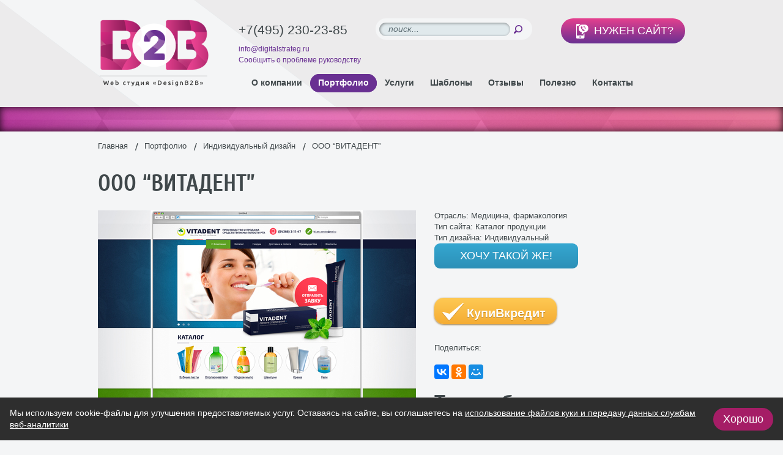

--- FILE ---
content_type: text/html; charset=windows-1251
request_url: https://design-b2b.com/portfolio/ooo-vitadent
body_size: 7587
content:
<!doctype html>
<!--[if IE 7]><html class="no-js ie ie7" lang="ru"><![endif]-->
<!--[if IE 8]><html class="no-js ie ie8" lang="ru"><![endif]-->
<!--[if IE 9]><html class="no-js ie ie9" lang="ru"><![endif]-->
<!--[if gt IE 9]><!--><html class="no-js" lang="ru"><!--<![endif]-->

<head>
<title>ООО “ВИТАДЕНТ” Медицина, фармакология. Индивидуальный Каталог продукции разработано в Design b2b - Дизайн студия "Design-B2B"</title>
<meta name="Description" content="Индивидуальный Каталог продукции компании ООО “ВИТАДЕНТ”. Понравился сайт? Звони 7(495)727-28-62 Designb2b" />
<meta name="Keywords" content="" />


    <meta http-equiv="X-UA-Compatible" content="IE=edge"/>
    <meta charset="windows-1251"/>
    <meta name="viewport" content="width=device-width, initial-scale=1"/>
    <meta name="yandex-verification" content="aca5acb46f869aa0" />
    <script src='/js/ajax.js'></script>
    <link href='/templates/b2b/css/styles.css?=5' rel="stylesheet"/>
    <script src='/templates/b2b/js/modernizr-2.7.1.js' defer></script>
    <!--[if lte IE 8]><script src='/templates/b2b/js/jquery-1.10.2.min.js' defer></script><![endif]-->
    <!--[if gte IE 9]><!--><script src='/templates/b2b/js/jquery-2.0.3.min.js' defer></script><!--<![endif]-->
    <script src='/templates/b2b/js/jmodal.js' defer></script>
    <script src='/templates/b2b/js/jvalidate.js' defer></script>
    <script src='/templates/b2b/js/jinit.js?=5' defer></script>
    
  <!--SCB--><script type="text/javascript" async src="https://smartcallback.ru/api/SmartCallBack.js?t=6kkEGC0xlLnJ3iMNiIWL" charset="utf-8"></script><!--END SCB-->
  
  <script type="text/javascript" src="//vk.com/js/api/openapi.js?139"></script>
  

  <link rel="shortcut icon" type="image/x-icon" href="/templates/b2b/images/favicon.ico">
    
</head>
<body>

<!--[if lte IE 9]>
<div class="browsehappy">Похоже, вы используете устаревшую версию Internet Explorer. Пожалуйста, попробуйте другой
    <a href="http://browsehappy.com/">браузер</a>, чтобы получить более полное впечатление о работе в сети.
</div>
<![endif]-->

<!--// wrapper //-->
<div class="wrapper">
    <div class="inner">
	<!--// header //-->
<header class="header">
    <div class="logo"><a class="link" href="/"></a></div>
    <nav class="nav js-nav">
        <ul class="list">
            
            <li class="item">
                <a class="link" href="/about"><span class="text">О компании</span></a>
                
            </li>
            
            <li class="item active">
                <a class="link" href="/portfolio"><span class="text">Портфолио</span></a>
                
                <div class="rel">
                    <div class="sub">
                        <ul class="sub_menu list">
                            
                            <li class="item"><a class="link" href="/portfolio?rid=14">Сайты</a></li>
                            
                            <li class="item"><a class="link" href="/portfolio?rid=5">Лендинги</a></li>
                            
                            <li class="item"><a class="link" href="/portfolio?rid=11">Фирменный стиль</a></li>
                            
                            <li class="item"><a class="link" href="/portfolio?rid=12">Логотипы</a></li>
                            
                            <li class="item"><a class="link" href="/portfolio?rid=47">Праздничное оформление сайта</a></li>
                            
                            <li class="item"><a class="link" href="/portfolio?rid=28">Инфографика</a></li>
                            
                            <li class="item"><a class="link" href="/portfolio?rid=36">Дизайн и сопровождение сообществ</a></li>
                            
                        </ul>
                    </div>
                </div>
                
            </li>
            
            <li class="item">
                <a class="link" href="/service"><span class="text">Услуги</span></a>
                
                <div class="rel">
                    <div class="sub">
                        <ul class="sub_menu list">
                            
                            <li class="item"><a class="link" href="/service/audit-sajta">Аудит сайта</a></li>
                            
                            <li class="item"><a class="link" href="/service/razrabotka-sajtov">Разработка продающих сайтов </a></li>
                            
                            <li class="item"><a class="link" href="/service/korporativnii_brending">Корпоративный брендинг </a></li>
                            
                            <li class="item"><a class="link" href="/service/adaptivnyj-dizajn">Адаптивный дизайн сайта </a></li>
                            
                            <li class="item"><a class="link" href="/service/langing-page"> Landing Page </a></li>
                            
                            <li class="item"><a class="link" href="/service/smm"> SMM </a></li>
                            
                            <li class="item"><a class="link" href="/service/prodvizhenie-sajta">Продвижение сайта </a></li>
                            
                            <li class="item"><a class="link" href="/service/reklamnaya-kampaniya">Рекламная кампания</a></li>
                            
                            <li class="item"><a class="link" href="/service/sozdanie-infografiki">Создание инфографики </a></li>
                            
                            <li class="item"><a class="link" href="/service/mobilnoe-prilozhenie">Мобильное приложение </a></li>
                            
                            <li class="item"><a class="link" href="/service/videografika">Видеоролики, видеографика</a></li>
                            
                        </ul>
                    </div>
                </div>
                
            </li>
            
            <li class="item">
                <a class="link" href="/tmpl?rid=1&"><span class="text">Шаблоны</span></a>
                
                <div class="rel">
                    <div class="sub">
                        <ul class="sub_menu list">
                            
                            <li class="item"><a class="link" href="/tmpl?rid=1&">Шаблоны сайтов</a></li>
                            
                            <li class="item"><a class="link" href="/tmpl?rid=2">Шаблоны Landing Page</a></li>
                            
                            <li class="item"><a class="link" href="/shop">Готовые сайты</a></li>
                            
                            <li class="item"><a class="link" href="/tmpl?rid=3">Мобильное приложение</a></li>
                            
                        </ul>
                    </div>
                </div>
                
            </li>
            
            <li class="item">
                <a class="link" href="/review"><span class="text">Отзывы</span></a>
                
            </li>
            
            <li class="item">
                <a class="link" href="/poleznaya-informaciya"><span class="text">Полезно</span></a>
                
            </li>
            
            <li class="item">
                <a class="link" href="/contacts"><span class="text">Контакты</span></a>
                
            </li>
            
        </ul>
    </nav>

   

    <div class="search">
        <form method="post" action="/search">
            <p>
                <input class="field" id="site_search" type="search" name="search" placeholder="поиск..."/>
                <button class="btn" type="submit"></button>
            </p>
        </form>
    </div>

    <div class="development_site"><a class="btn_1 js-show_modal" href="#modal_development_site"><span class="text">НУЖЕН САЙТ?</span></a></div>
    <div class="contacts">
        <p class="mb-10">+7(495) 230-23-85</p>
        <p><a rel="nofollow" class="link" href="mailto:info@digitalstrateg.ru">info@digitalstrateg.ru</a></p>
		<p><a rel="nofollow" class="link js-show_modal" href="#modal_boss">Сообщить о проблеме руководству</a></p>
    </div>

    
    <div class="strip_header"></div>
</header>
<!--// end header //-->
	
	<!--// content //-->
        <section class="content">
            
            <ul class="crumbs list">
  <li class="item"><a class="link" href="/">Главная</a></li>
  
    <li class="item"><a class="link" href="/portfolio">Портфолио</a></li>
  
    <li class="item"><a class="link" href="/portfolio?rid=14">Индивидуальный дизайн</a></li>
  
    <li class="item">ООО “ВИТАДЕНТ”</li>
  
  
</ul>
            <h1 class="h1">ООО “ВИТАДЕНТ”</h1>
            <div class="cx mb-40">
              
                <div class="fig_1 pr-30 mb-20"><a class="link js-lightbox" data-lightbox="gal1" href="/files/project_4568/portfolio/1434835045_1_mini6.jpg" title="ООО “ВИТАДЕНТ”">
                  <img class="img" src="/files/project_4568/portfolio/1434835045_1_mini5.jpg" title="ООО “ВИТАДЕНТ”" alt="ООО “ВИТАДЕНТ”"/>
                </a></div>
              
              
              
              
              <p class="mb-0 f-13">Отрасль: Медицина, фармакология</p>
              <p class="mb-0 f-13">Тип сайта: Каталог продукции</p>
              <p class="mb-0 f-13">Тип дизайна: Индивидуальный</p>
              
              
              <p>
                <a class="btn_13 mb-30 js-show_modal" onclick="$('#modal_development_site_message').val('ООО “ВИТАДЕНТ”')" href="#modal_development_site">ХОЧУ ТАКОЙ ЖЕ!</a>                
              </p>
              <a href="/credit"><div class="kupivkredit-button mb-30"><div class="kupivkredit-button-content"><i class="kupivkredit-icon"></i>КупиВкредит</div></div></a>
               <p>Поделиться: <script src="//yastatic.net/es5-shims/0.0.2/es5-shims.min.js"></script>
				 <script src="//yastatic.net/share2/share.js"></script>
				 <div class="ya-share2" data-services="vkontakte,facebook,odnoklassniki,moimir,gplus"></div>
              </p>

              
              <h2 class="h2">Также было сделано:</h2>
              <ul class="list ibs gallery_list_3">
                
                  <li class="item"><a class="link" href="/portfolio/ooo-vitadent-">
                     
                    <span class="fig"><img class="img" src="/files/project_4568/portfolio/1435256049_1_mini1.jpg" alt="ООО “ВИТАДЕНТ” (Коммерческое предложение)" title="ООО “ВИТАДЕНТ” (Коммерческое предложение)"/></span> 
                    
                    <span class="text">ООО “ВИТАДЕНТ” (Коммерческое предложение)</span> 
                  </a></li>
                
              </ul>
              
              
              
            </div>
            <div class="mb-30">« <a class="back" href="javascript:history.back();">назад</a></div>
            
        </section>

        <!--// end content //-->
    </div>
    <!--// footer //-->
    <footer class="footer">
        <div class="in">
            <div class="logo_footer"><a class="link" href="/"></a></div>
            <div class="contacts_footer">
                <p class="title">КОНТАКТЫ:</p>

                <p>+7(495) 230-23-85, <a class="link" rel="nofollow" href="mailto:info@digitalstrateg.ru">info@digitalstrateg.ru</a></p>

                <p>Адрес: 109341, г. Москва, ул. Перерва, д.11 стр.3, офис 505</p>
            </div>
            
            <div class="box_footer"><span class="title">Услуги:</span>
              
                <ul class="list ibs footer_list">
                  
                    <li class="item"><a class="link" href="/service/razrabotka-sajtov"><span class="text">Разработка сайтов</span></a></li>
                  
                    <li class="item"><a class="link" href="/service/korporativnii_brending"><span class="text">Корпоративный брендинг</span></a></li>
                  
                    <li class="item"><a class="link" href="/service/prodvizhenie-sajta"><span class="text">Продвижение сайтов</span></a></li>
                  
                    <li class="item"><a class="link" href="/service/reklamnaya-kampaniya"><span class="text">Рекламная кампания</span></a></li>
                  
                </ul>
              
            </div>
            
            <div class="box_footer"><span class="title">Портфолио:</span>
              
                <ul class="list ibs footer_list">
                  
                    <li class="item"><a class="link" href="/portfolio?rid=15"><span class="text">Шаблонные сайты</span></a></li>
                  
                    <li class="item"><a class="link" href="/portfolio?rid=14"><span class="text">Индивидуальный дизайн</span></a></li>
                  
                    <li class="item"><a class="link" href="/portfolio?rid=5"><span class="text">Landing Page</span></a></li>
                  
                    <li class="item"><a class="link" href="/portfolio?rid=11"><span class="text">Фирменный стиль</span></a></li>
                  
                </ul>
              
            </div>
            
            <div class="box_footer"><span class="title">Информация:</span>
              
                <ul class="list ibs footer_list">
                  
                    <li class="item"><a class="link" href="/contacts"><span class="text">Контакты</span></a></li>
                  
                    <li class="item"><a class="link" href="/review"><span class="text">Отзывы</span></a></li>
                  
                    <li class="item"><a class="link" href="/news"><span class="text">Полезная информация</span></a></li>
                  
                </ul>
              
            </div>
            
            <div class="company_footer">© Design-B2B, 2006-2021</div>
            <div class="developer"><a rel="nofollow" class="link" rel="nofollow" href="https://digitalstrateg.ru">Разработка сайта: Диджитал Стратег</a></div>
            <div class="counter">
               		<script>
  (function(i,s,o,g,r,a,m){i['GoogleAnalyticsObject']=r;i[r]=i[r]||function(){
  (i[r].q=i[r].q||[]).push(arguments)},i[r].l=1*new Date();a=s.createElement(o),
  m=s.getElementsByTagName(o)[0];a.async=1;a.src=g;m.parentNode.insertBefore(a,m)
  })(window,document,'script','//www.google-analytics.com/analytics.js','ga');

  ga('create', 'UA-46257692-1', 'designb2b.ru');
  ga('send', 'pageview');

</script>
<!--LiveInternet counter--><script type="text/javascript"><!--
document.write("<a href='https://www.liveinternet.ru/click' "+
"target=_blank><img src='https://counter.yadro.ru/hit?t45.11;r"+
escape(document.referrer)+((typeof(screen)=="undefined")?"":
";s"+screen.width+"*"+screen.height+"*"+(screen.colorDepth?
screen.colorDepth:screen.pixelDepth))+";u"+escape(document.URL)+
";"+Math.random()+
"' alt='' title='LiveInternet' "+
"border='0' width='31' height='31'><\/a>")
//--></script><!--/LiveInternet-->
<!-- Yandex.Metrika counter -->
<script type="text/javascript">
(function (d, w, c) {
    (w[c] = w[c] || []).push(function() {
        try {
            w.yaCounter32191989 = new Ya.Metrika({id:32191989,
                    webvisor:true,
                    clickmap:true,
                    trackLinks:true,
                    accurateTrackBounce:true});
        } catch(e) { }
    });

    var n = d.getElementsByTagName("script")[0],
        s = d.createElement("script"),
        f = function () { n.parentNode.insertBefore(s, n); };
    s.type = "text/javascript";
    s.async = true;
    s.src = (d.location.protocol == "https:" ? "https:" : "http:") + "//mc.yandex.ru/metrika/watch.js";

    if (w.opera == "[object Opera]") {
        d.addEventListener("DOMContentLoaded", f, false);
    } else { f(); }
})(document, window, "yandex_metrika_callbacks");
</script>
<noscript><div><img src="//mc.yandex.ru/watch/32191989" style="position:absolute; left:-9999px;" alt="" /></div></noscript>
<!-- /Yandex.Metrika counter -->

            </div>
        </div>
    </footer>
    <!--// end footer //-->
    <div class="bg_top"></div>
    <div class="bg_header"></div>
</div>


<!--// wrapper //-->

<!--// popup //-->

<div id="modal_development_site" class="modal hidden js-modal">
    <div class="modal__inner js-modal_hide">
        <div class="modal__horisontal_inner js-modal_hide">
            <div class="modal__vertical_inner js-modal_hide">
                <div class="modal__content ">
                    <div class="modal__body js-modal__body">
                        <div class="h7">Отправить заявку</div>
                        
                        <form class="ph-14 js-validate" action="" enctype="multipart/form-data" method="post" onsubmit="yaCounter32191989.reachGoal('Sozdat_Site'); return true;">
                          <input type="hidden" name="pop1" value="form_send"/>
                            <div id="modal_development_site__checkboxes111" class="hidden">
                              
                                <input type='hidden' name='option_main' value=''/>
                              
                              
                                <input type='hidden' name='dop_options' value=''/>
                              
                            </div>
                            <p>
                                <input class="field w-280" required="required" data-error-message-empty="вы не представились" type="text" id="modal_development_site_name" name="name" value=""/>
                                <label class="label ml-9" for="modal_development_site_name">Ваше имя</label>
                                <span class="star ml-2"></span></p>

                            <p>
                                <input class="field w-280" required="required" data-error-message-empty="вы не указали телефон" data-error-message-correct="вы неверно указали телефон" type="tel" name="phone" value="" id="modal_development_site_phone"/>
                                <label class="label ml-9" for="modal_development_site_phone">Контактный телефон</label>
                                <span class="star ml-2"></span></p>

                            <p>
                                <input class="field w-280" type="email" name="email" value="" id="modal_development_site_email"/>
                                <label class="label ml-9" for="modal_development_site_email">E-mail</label>
                            </p>

                            <p>
                                <textarea class="field w-280 h-10" id="modal_development_site_tema" name="tematika"></textarea>
                                <label class="label ml-9 w-200" for="modal_development_site_tema">Тематика сайта (например, продажа
                                    продуктов питания)</label>
                            </p>

                            <p>
                                <textarea class="field w-280 h-60" id="modal_development_site_message" name="message"></textarea>
                                <label class="label ml-9" for="modal_development_site_message">Пожелания</label>
                            </p>

                            <p>
                                <span class="file js-file w-280">

                                    <span class="file__val">Название файла</span>
                                    <span class="file__btn">Обзор</span>
                                    <span class="file__field"><input id="modal_development_file" name="file" type="file" /></span>
                                </span>
                                <label class="label ml-9" for="modal_development_file">Прикрепить файл</label>
                            </p>
                            <p class="f-14">
                                <input class="field" type="checkbox" onclick="
                                if(this.checked){
                                    $('#modal_development_site div.button').show(100)
                                }
                                else{
                                    $('#modal_development_site div.button').hide(100)
                                }">
                                Заполняя форму я даю <a href="/soglasie">согласие</a>  на обработку моих персональных<br> данных в соответствии с <a href="/securitypolicy">Политикой обработки персональных данных</a></p></form>
                            <div style="display: none;" class="button">
                            <p><span class="captcha"></span>
                                <input class="field w-190" required="required" data-error-message-empty="вы не указали код" data-error-message-correct="вы неверно указали код" type="text" name="capture_str" id="modal_development_site_captcha"/>
                                <label class="label ml-9" for="modal_development_site_captcha">Проверочный код</label>
                                <span class="star ml-2"></span></p>

                            <p>
                                <button type="submit" class="button">ОТПРАВИТЬ</button>
                            </p>
                            </div>
                        
                    </div>
                    <a class="modal__close_btn js-modal_hide" href="#"></a></div>
            </div>
        </div>
    </div>
    <div class="modal__bg js-modal_hide"></div>
</div>

<div id="modal_boss" class="modal hidden js-modal">
    <div class="modal__inner js-modal_hide">
        <div class="modal__horisontal_inner js-modal_hide">
            <div class="modal__vertical_inner js-modal_hide">
                <div class="modal__content ">
                    <div class="modal__body js-modal__body">
                        <div class="h7">Сообщение руководству</div>
                        
                        <form class="ph-14 js-validate" action="" method="post" enctype="multipart/form-data" onsubmit="yaCounter32191989.reachGoal('Zakajite_obratniy_zvonok'); return true;">
                          <input type="hidden" name="pop13" value="form_send"/>
                            <p>
                                <input class="field w-280" required="required" data-error-message-empty="вы не представились" name="name" value="" type="text" id="modal_boss_name"/>
                                <label class="label ml-9" for="modal_boss_name">Ваше имя</label>
                                <span class="star ml-2"></span></p>

                            <p>
                                <input class="field w-280" required="required" data-error-message-empty="вы не указали телефон" data-error-message-correct="вы неверно указали телефон" type="tel" name="phone" value="" id="modal_boss_phone"/>
                                <label class="label ml-9" for="modal_boss_phone">Контактный телефон</label>
                                <span class="star ml-2"></span></p>

                            <p>
                                <input class="field w-280" type="text" id="modal_boss_company" name="company" value=""/>
                                <label class="label ml-9" for="modal_boss_company">Название компании</label>
                            </p>
                          
                          	<p>
                                <input class="field w-280" type="text" id="modal_boss_email" name="email" value=""/>
                                <label class="label ml-9" for="modal_boss_email">E-mail</label>
                            </p>
                          	<p>
                              <select class="field w-280" data-error-message-empty="вы не указали срочность" name="priority" required="required">
								<option value="" selected="selected"> - Выберите срочность - </option>
								<option value="Обычная"> Обычная </option>
								<option value="Срочный вопрос"> Срочный вопрос </option>
							  </select>
							</p>
                           <p>
                                <input class="field w-280" type="text" id="modal_boss_time" name="subject" value=""/>
                                <label class="label ml-9" for="modal_boss_time">Тема</label>
                             <span class="star ml-2"></span>
                            </p>
                             <p>
								<textarea id="modal_boss_message" class="field w-280" style="height: 150px;" value="" name="message"></textarea>
                               <label class="label ml-9" for="modal_boss_message">Сообщение</label>
                               <span class="star ml-2"></span>
							</p>
                  			<p>
								<span class="file js-file w-280">
								<span class="file__val">Файл с ошибкой</span>
								<span class="file__btn">Обзор</span>
								<span class="file__field"><input id="modal_development_file" type="file" name="file"></span>
								</span>
							</p>
                            <p class="f-14">
                                <input class="field" type="checkbox" onclick="
                                if(this.checked){
                                    $('#modal_boss div.button').show(100)
                                }
                                else{
                                    $('#modal_boss div.button').hide(100)
                                }">
                                Заполняя форму я даю <a href="/soglasie">согласие</a>  на обработку моих персональных<br> данных в соответствии с <a href="/securitypolicy">Политикой обработки персональных данных</a></p>
                            <div style="display: none;" class="button">
                            <p><span class="captcha"></span>
                                <input class="field w-190" required="required" data-error-message-empty="вы не указали код" data-error-message-correct="вы неверно указали код" type="text" name="capture_str" id="modal_boss_captcha"/>
                                <label class="label ml-9" for="modal_boss_captcha">Проверочный код</label>
                                <span class="star ml-2"></span></p>

                            <p>
                                <button type="submit" class="button">ОТПРАВИТЬ</button>
                            </p>
                            </div>
                        
                    
                    </form>
                    </div>
                    <a class="modal__close_btn js-modal_hide" href="#"></a></div>
            </div>
        </div>
    </div>
    <div class="modal__bg js-modal_hide"></div>
</div>

<div id="modal_callback" class="modal hidden js-modal">
    <div class="modal__inner js-modal_hide">
        <div class="modal__horisontal_inner js-modal_hide">
            <div class="modal__vertical_inner js-modal_hide">
                <div class="modal__content ">
                    <div class="modal__body js-modal__body">
                        <div class="h7">Заказать обратный звонок</div>
                        
                        <form class="ph-14 js-validate" action="" method="post" onsubmit="yaCounter32191989.reachGoal('Zakajite_obratniy_zvonok'); return true;">
                          <input type="hidden" name="pop2" value="form_send"/>
                            <p>
                                <input class="field w-280" required="required" data-error-message-empty="вы не представились" name="name" value="" type="text" id="modal_callback_name"/>
                                <label class="label ml-9" for="modal_callback_name">Ваше имя</label>
                                <span class="star ml-2"></span></p>

                            <p>
                                <input class="field w-280" required="required" data-error-message-empty="вы не указали телефон" data-error-message-correct="вы неверно указали телефон" type="tel" name="phone" value="" id="modal_callback_phone"/>
                                <label class="label ml-9" for="modal_callback_phone">Контактный телефон</label>
                                <span class="star ml-2"></span></p>

                            <p>
                                <input class="field w-280" type="text" id="modal_callback_time" name="time" value=""/>
                                <label class="label ml-9" for="modal_callback_time">Удобное время для звонка</label>
                            </p>
                            <p class="f-14">
                                <input class="field" type="checkbox" onclick="
                                if(this.checked){
                                    $('#modal_callback div.button').show(100)
                                }
                                else{
                                    $('#modal_callback div.button').hide(100)
                                }">
                                Заполняя форму я даю <a href="/soglasie">согласие</a>  на обработку моих персональных<br> данных в соответствии с <a href="/securitypolicy">Политикой обработки персональных данных</a></p>
                            <div style="display: none;" class="button">
                                <p><span class="captcha"></span>
                                    <input class="field w-190" required="required" data-error-message-empty="вы не указали код" data-error-message-correct="вы неверно указали код" type="text" name="capture_str" id="modal_callback_captcha"/>
                                    <label class="label ml-9" for="modal_callback_captcha">Проверочный код</label>
                                    <span class="star ml-2"></span></p>

                                <p>
                                    <button type="submit" class="button">ОТПРАВИТЬ</button>
                                </p>
                            </div>
                        </form>
                    </div>
                    <a class="modal__close_btn js-modal_hide" href="#"></a></div>
            </div>
        </div>
    </div>
    <div class="modal__bg js-modal_hide"></div>
</div>
<div id="modal_write_letter" class="modal hidden js-modal">
    <div class="modal__inner js-modal_hide">
        <div class="modal__horisontal_inner js-modal_hide">
            <div class="modal__vertical_inner js-modal_hide">
                <div class="modal__content ">
                    <div class="modal__body js-modal__body">
                        <div class="h7">Написать письмо</div>
                        
                        <form class="ph-14 js-validate" action="" method="post" onsubmit="yaCounter32191989.reachGoal('Napishite_Pismo'); return true;">
                          <input type="hidden" name="pop3" value="form_send"/>
                            <p>
                                <input class="field w-280" required="required" data-error-message-empty="вы не представились" name="name" value="" type="text" id="modal_write_letter_name"/>
                                <label class="label ml-9" for="modal_write_letter_name">Ваше имя</label>
                                <span class="star ml-2"></span></p>

                            <p>
                                <input class="field w-280" required="required" data-error-message-empty="вы не указали телефон" data-error-message-correct="вы неверно указали телефон" type="tel" name="phone" value="" id="modal_write_letter_phone"/>
                                <label class="label ml-9" for="modal_write_letter_phone">Контактный телефон</label>
                                <span class="star ml-2"></span></p>

                            <p>
                                <input class="field w-280" type="email" name="email" value="" id="modal_write_letter_email"/>
                                <label class="label ml-9" for="modal_write_letter_email">E-mail</label>
                            </p>

                            <p>
                                <textarea class="field w-280 h-80" id="modal_write_letter_message" name="message"></textarea>
                                <label class="label ml-9" for="modal_write_letter_message">У Вас есть вопросы?</label>
                            </p>
                            <p class="f-14">
                                <input class="field" type="checkbox" onclick="
                                if(this.checked){
                                    $('#modal_write_letter div.button').show(100)
                                }
                                else{
                                    $('#modal_write_letter div.button').hide(100)
                                }">
                                Заполняя форму я даю <a href="/soglasie">согласие</a>  на обработку моих персональных<br> данных в соответствии с <a href="/securitypolicy">Политикой обработки персональных данных</a>
                            </p>
                            <div style="display: none;" class="button">
                                <p><span class="captcha"></span>
                                    <input class="field w-190" required="required" data-error-message-empty="вы не указали код" data-error-message-correct="вы неверно указали код" type="text" name="capture_str" id="modal_write_letter_captcha"/>
                                    <label class="label ml-9" for="modal_write_letter_captcha">Проверочный код</label>
                                    <span class="star ml-2"></span></p>

                                <p>
                                    <button type="submit" class="button">ОТПРАВИТЬ</button>
                                </p>
                            </div>
                        
                    </form>
                    </div>
                    <a class="modal__close_btn js-modal_hide" href="#"></a></div>
            </div>
        </div>
    </div>
    <div class="modal__bg js-modal_hide"></div>
</div>
<!-- форма с оформлением  -->
<div id="modal_oformlenie" class="modal hidden js-modal">
    <div class="modal__inner js-modal_hide">
        <div class="modal__horisontal_inner js-modal_hide">
            <div class="modal__vertical_inner js-modal_hide">
                <div class="modal__content ">
                    <div class="modal__body js-modal__body">
                        <div class="h7">Оформление сайта</div>
                        
                        <form class="ph-14 js-validate" action="/calc" method="post">
                          <input type="hidden" name="pop17" value="form_send"/>
                            <p>
                                <input class="field w-280" required="required" data-error-message-empty="вы не представились" name="name" value="" type="text" id="modal_oformlenie_name"/>
                                <label class="label ml-9" for="modal_oformlenie_name">Ваше имя</label>
                                <span class="star ml-2"></span></p>

                            <p>
                                <input class="field w-280" required="required" data-error-message-empty="вы не указали телефон" data-error-message-correct="вы неверно указали телефон" type="tel" name="phone" value="" id="modal_oformlenie_phone"/>
                                <label class="label ml-9" for="modal_oformlenie_phone">Контактный телефон</label>
                                <span class="star ml-2"></span></p>
                            <p>
                                <input class="field w-280" required="required" data-error-message-empty="вы не указали название компании" data-error-message-correct="вы не указали название компании" type="text" name="firm" value="" id="modal_oformlenie_firm"/>
                                <label class="label ml-9" for="modal_oformlenie_firm">Название компании</label>
                                <span class="star ml-2"></span>
                          	</p>
 							<p>
                                <input class="field w-280" required="required" data-error-message-empty="вы не указали ссылку" data-error-message-correct="вы не указали ссылку" type="text" name="link" value="" id="modal_oformlenie_link"/>
                                <label class="label ml-9" for="modal_oformlenie_link">Ссылка на Ваш сайт</label>
                                <span class="star ml-2"></span>
                          	</p>
                            <p>
                                <input class="field w-280" type="email" name="email" value="" id="modal_oformlenie_email"/>
                                <label class="label ml-9" for="modal_oformlenie_email">E-mail</label>
                            </p>

                            <p>
                                <textarea class="field w-280 h-80" id="modal_oformlenie_message" name="message"></textarea>
                                <label class="label ml-9" for="modal_oformlenie_message">Сообщение</label>
                            </p>
                            <p class="f-14">
                                <input class="field" type="checkbox" onclick="
                                if(this.checked){
                                    $('#modal_oformlenie div.button').show(100)
                                }
                                else{
                                    $('#modal_oformlenie div.button').hide(100)
                                }">
                                Заполняя форму я даю <a href="/soglasie">согласие</a>  на обработку моих персональных<br> данных в соответствии с <a href="/securitypolicy">Политикой обработки персональных данных</a></p>
                            <div style="display: none;" class="button">
                                <p><span class="captcha"></span>
                                    <input class="field w-190" required="required" data-error-message-empty="вы не указали код" data-error-message-correct="вы неверно указали код" type="text" name="capture_str" id="modal_oformlenie_captcha"/>
                                    <label class="label ml-9" for="modal_oformlenie_captcha">Проверочный код</label>
                                    <span class="star ml-2"></span></p>

                                <p>
                                    <button type="submit" class="button">ОТПРАВИТЬ</button>
                                </p>
                            </div>
                        
                    </form>
                    </div>
                    <a class="modal__close_btn js-modal_hide" href="#"></a></div>
            </div>
        </div>
    </div>
    <div class="modal__bg js-modal_hide"></div>
</div>
<!-- конец формы -->
  
<div id="modal_ask_question" class="modal hidden js-modal">
    <div class="modal__inner js-modal_hide">
        <div class="modal__horisontal_inner js-modal_hide">
            <div class="modal__vertical_inner js-modal_hide">
                <div class="modal__content ">
                    <div class="modal__body js-modal__body">
                        <div class="h7">Задать вопрос</div>
                        
                        <form class="ph-14 js-validate" action="" method="post" onsubmit="yaCounter32191989.reachGoal('Zadat_vopros'); return true;">
                          <input type="hidden" name="pop4" value="form_send"/>
                            <p>
                                <input class="field w-280" required="required" data-error-message-empty="вы не представились" name="name" value="" type="text" id="modal_ask_question_name"/>
                                <label class="label ml-9" for="modal_ask_question_name">Ваше имя</label>
                                <span class="star ml-2"></span></p>

                            <p>
                                <input class="field w-280" required="required" data-error-message-empty="вы не указали телефон" data-error-message-correct="вы неверно указали телефон" type="tel" name="phone" value="" id="modal_ask_question_phone"/>
                                <label class="label ml-9" for="modal_ask_question_phone">Контактный телефон</label>
                                <span class="star ml-2"></span></p>
                            <p>
                                <input class="field w-280" required="required" data-error-message-empty="вы не указали название компании" data-error-message-correct="вы не указали название компании" type="text" name="firm" value="" id="modal_ask_question_phone"/>
                                <label class="label ml-9" for="modal_ask_question_firm">Название компании</label>
                                <span class="star ml-2"></span></p>

                            <p>
                                <input class="field w-280" type="email" name="email" value="" id="modal_ask_question_email"/>
                                <label class="label ml-9" for="modal_ask_question_email">E-mail</label>
                            </p>

                            <p>
                                <textarea class="field w-280 h-80" id="modal_ask_question_message" name="message"></textarea>
                                <label class="label ml-9" for="modal_ask_question_message">Сообщение</label>
                            </p>
                            <p class="f-14">
                                <input class="field" type="checkbox" onclick="
                                if(this.checked){
                                    $('#modal_ask_question div.button').show(100)
                                }
                                else{
                                    $('#modal_ask_question div.button').hide(100)
                                }">
                                Заполняя форму я даю <a href="/soglasie">согласие</a>  на обработку моих персональных<br> данных в соответствии с <a href="/securitypolicy">Политикой обработки персональных данных</a></p>
                            <div style="display: none;" class="button">
                                <p><span class="captcha"></span>
                                    <input class="field w-190" required="required" data-error-message-empty="вы не указали код" data-error-message-correct="вы неверно указали код" type="text" name="capture_str" id="modal_ask_question_captcha"/>
                                    <label class="label ml-9" for="modal_ask_question_captcha">Проверочный код</label>
                                    <span class="star ml-2"></span></p>

                                <p>
                                    <button type="submit" class="button">ОТПРАВИТЬ</button>
                                </p>
                            </div>
                        
                    </div>
                    <a class="modal__close_btn js-modal_hide" href="#"></a></div>
            </div>
        </div>
    </div>
    <div class="modal__bg js-modal_hide"></div>
</div>
<div id="modal_about" class="modal  js-modal hidden">
    <div class="modal__inner js-modal_hide">
        <div class="modal__horisontal_inner js-modal_hide">
            <div class="modal__vertical_inner js-modal_hide">
                <div class="modal__content ">
                    <div class="modal__body js-modal__body">
                        <div class="h7">Подарок!</div>
                        <div class="fl mr-24"><img class="img" src="/templates/b2b/images/pic105.jpg" alt=""/></div>
                        <p>Успешное продвижение бизнеса, в том числе B2B, сегодня во многом зависит от эффективности рекламы продукции или услуг. Это может быть реклама на телевидении, в газетах, на баннерах городских стендов и билбордов. Однако наиболее продуктивной рекламой является реклама в Интернете, где огромное количество людей, проживающих в разных городах и странах, могут быть вашими</p>

                        <p>Успешное продвижение бизнеса, в том числе B2B, сегодня во многом зависит от эффективности рекламы продукции или услуг. Это может быть реклама на телевидении, в газетах, на баннерах городских стендов и билбордов. Однако наиболее продуктивной рекламой является реклама в Интернете, где огромное количество людей, проживающих в разных городах и странах, могут быть вашими потенциальными клиентами. Именно такой рекламой вас обеспечит Интернет-сайт.</p>

                        <p>Собственный сайт для компании будет рекламой её товаров и услуг 24 часа в сутки, с помощью сайта можно расширить клиентскую базу и продвинуть свой бизнес на новый </p>
                    </div>
                    <a class="modal__close_btn js-modal_hide" href="#"></a></div>
            </div>
        </div>
    </div>
    <div class="modal__bg js-modal_hide"></div>
</div>



<div id="modal_application_ready" class="modal hidden js-modal">
    <div class="modal__inner js-modal_hide">
        <div class="modal__horisontal_inner js-modal_hide">
            <div class="modal__vertical_inner js-modal_hide">
                <div class="modal__content ">
                    <div class="modal__body js-modal__body">
                        <div class="h7">Заявка на готовый интернет-магазин</div>
                        
                        <form class="ph-14 js-validate" action="" method="post">
                          <input type="hidden" name="pop14" value="form_send"/>
                            <p>
                                <input class="field w-280" required="required" data-error-message-empty="вы не представились" type="text" id="modal_application_ready_name" name="name" value=""/>
                                <label class="label ml-9" for="modal_application_ready_name">ФИО</label>
                                <span class="star ml-2"></span></p>
                            <p>
                                <input class="field w-280" required="required" data-error-message-empty="вы не указали телефон" data-error-message-correct="вы неверно указали телефон" type="tel" name="phone" value="" id="modal_application_ready_phone"/>
                                <label class="label ml-9" for="modal_application_ready_phone">Контактный телефон</label>
                                <span class="star ml-2"></span></p>
                            <p>
                                <input class="field w-280" required="required" data-error-message-empty="вы не указали email" data-error-message-correct="вы неверно указали email" type="email" name="email" value="" id="modal_application_ready_email"/>
                                <label class="label ml-9" for="modal_application_ready_email">E-mail</label>
                                <span class="star ml-2"></span></p>
                            <p>
                                <textarea class="field w-280 h-80" required data-error-message-empty="вы не указали интернет-магазин" id="modal_application_ready_tema" name="tematika"></textarea>
                                <label class="label ml-9" for="modal_application_ready_tema">Готовый интернет-магазин</label>
                                <span class="star ml-2"></span></p>
                            <p>
                                <textarea class="field w-280 h-80" id="modal_application_ready_message" name="message"></textarea>
                                <label class="label ml-9" for="modal_application_ready_message">Пожелания</label>
                            </p>
                            <p><span class="captcha"></span>
                                <input class="field w-190" required="required" data-error-message-empty="вы не указали код" data-error-message-correct="вы неверно указали код" type="text" name="capture_str" id="modal_application_ready_captcha"/>
                                <label class="label ml-9" for="modal_application_ready_captcha">Проверочный код</label>
                                <span class="star ml-2"></span></p>
                            <p>
                                <button type="submit" class="button">ОТПРАВИТЬ</button>
                            </p>
                        <p class="f-10">Заполняя форму я даю <a href="/soglasie">согласие</a>  на обработку моих персональных<br> данных в соответствии с <a href="/securitypolicy">Политикой обработки персональных данных</a></p></form>
                    </div>
                    <a class="modal__close_btn js-modal_hide" href="#"></a></div>
            </div>
        </div>
    </div>
    <div class="modal__bg js-modal_hide"></div>
</div>
<div id="modal_exclusive" class="modal hidden js-modal">
    <div class="modal__inner js-modal_hide">
        <div class="modal__horisontal_inner js-modal_hide">
            <div class="modal__vertical_inner js-modal_hide">
                <div class="modal__content ">
                    <div class="modal__body js-modal__body">
                        <div class="h7">Эксклюзивный дизайн для интернет-магазина</div>
                      
                        <form class="ph-14 js-validate" action="" method="post">
                          <input type="hidden" name="pop15" value="form_send"/>
                            <p>
                                <input class="field w-280" required="required" data-error-message-empty="вы не представились" type="text" id="modal_exclusive_name" name="name" value=""/>
                                <label class="label ml-9" for="modal_exclusive_name">ФИО</label>
                                <span class="star ml-2"></span></p>
                            <p>
                                <input class="field w-280" required="required" data-error-message-empty="вы не указали телефон" data-error-message-correct="вы неверно указали телефон" type="tel" name="phone" value="" id="modal_exclusive_phone"/>
                                <label class="label ml-9" for="modal_exclusive_phone">Контактный телефон</label>
                                <span class="star ml-2"></span></p>
                            <p>
                                <input class="field w-280" required="required" data-error-message-empty="вы не указали email" data-error-message-correct="вы неверно указали email" type="email" name="email" value="" id="modal_exclusive_email"/>
                                <label class="label ml-9" for="modal_exclusive_email">E-mail</label>
                                <span class="star ml-2"></span></p>
                            <p>
                                <textarea class="field w-280 h-80" required data-error-message-empty="вы не указали интернет-магазин" id="modal_exclusive_tema" name="tematika"></textarea>
                                <label class="label ml-9" for="modal_exclusive_tema">Готовый интернет-магазин</label>
                                <span class="star ml-2"></span></p>
                            <p>
                                <textarea class="field w-280 h-80" id="modal_exclusive_message" name="message"></textarea>
                                <label class="label ml-9" for="modal_exclusive_message">Пожелания</label>
                            </p>
                            <p><span class="captcha"></span>
                                <input class="field w-190" required="required" data-error-message-empty="вы не указали код" data-error-message-correct="вы неверно указали код" type="text" name="capture_str" id="modal_exclusive_captcha"/>
                                <label class="label ml-9" for="modal_exclusive_captcha">Проверочный код</label>
                                <span class="star ml-2"></span></p>
                            <p>
                                <button type="submit" class="button">ОТПРАВИТЬ</button>
                            </p>
                        <p class="f-10">Заполняя форму я даю <a href="/soglasie">согласие</a>  на обработку моих персональных<br> данных в соответствии с <a href="/securitypolicy">Политикой обработки персональных данных</a></p></form>
                    </div>
                    <a class="modal__close_btn js-modal_hide" href="#"></a></div>
            </div>
        </div>
    </div>
    <div class="modal__bg js-modal_hide"></div>
</div>


<!--// sh =  //-->
<div id="modal_feedback" class="modal hidden js-modal">
    <div class="modal__inner js-modal_hide">
        <div class="modal__horisontal_inner js-modal_hide">
            <div class="modal__vertical_inner js-modal_hide">
                <div class="modal__content">
                    <div class="modal__body js-modal__body">
                        <div class="h7">Спасибо!</div>
                        <p>Ваше сообщение отправлено.</p>
                    </div>
                    <a class="modal__close_btn js-modal_hide" href="#"></a></div>
            </div>
        </div>
    </div>
    <div class="modal__bg js-modal_hide"></div>
</div>


<div id="js-modal" class="modal hidden js-modal">
    <div class="modal__inner js-modal_hide">
        <div class="modal__horisontal_inner js-modal_hide">
            <div class="modal__vertical_inner js-modal_hide">
                <div class="modal__content">
                    <div class="modal__body js-modal__body"></div>
                    <a class="modal__close_btn js-modal_hide" href="#"></a></div>
            </div>
        </div>
    </div>
    <div class="modal__bg js-modal_hide"></div>
</div>
<!--// end popup //-->
<script
  charset="utf8"
  src="https://design-b2b.com/js/dist/cookie-consent.js?nc=202504115"
  data-background="rgb(46, 46, 46)"
  data-color="#fff"
  data-font-size="14px"
  data-button-background="rgb(165, 29, 102)"
  data-button-color="#FFF"
  data-button-font-size="18px"
  data-button-border-radius="40px"></script>

</body>

</html>

--- FILE ---
content_type: text/html; charset=utf-8
request_url: https://smartcallback.ru/api/SmartCallBack.js?t=6kkEGC0xlLnJ3iMNiIWL
body_size: 191
content:
console.error('Smartis disabled');

--- FILE ---
content_type: application/javascript
request_url: https://design-b2b.com/templates/b2b/js/jmodal.js
body_size: 2532
content:
/*
 * version: jmodal 4.0.1 25.08.2013
 * author: hmelii
 * email: anufry@inbox.ru
 */

(function ($) {

    var imgRegExp = /\.(jpg|gif|png|bmp|jpeg)(.*)?$/i;


    var methods = {

        init: function (options) {


            return this.each(function (index, element) {

                var settings = {
                    modalId: '#js-modal',
                    modalBodyClass: '.js-modal__body',
                    keyboard: true,
                    modalClassHide: 'hidden',
                    modalClassShow: 'show',
                    modalClassClose: 'js-modal_hide',
                    remote: null,
                    link: false,
                    template: true,
                    element: null,
                    beforeShow: function () {
                    },
                    afterShow: function () {
                    },
                    afterHide: function () {
                    },
                    beforeHide: function () {
                    }
                };

                var $element = $(element);

                var data = $element.data('modal');

                options = options || {};


                if (!$element.hasClass('js-modal_template') && $element.prop('tagName') != 'SCRIPT' && !options.link) {

                    options.template = false;
                    options.modalId = '#' + $element.attr('id');


                }


                if (data) {
                    settings = $.extend(data.settings, options || {});
                } else {
                    settings = $.extend(settings, options || {});
                }


                $element.data('modal', {
                    content: $element.html(),
                    settings: settings
                });


                data = $element.data('modal');


                //console.log('init');


            });
        },

        toggle: function () {

            return this.each(function (index, element) {
                var $element = $(element);
                var data = $element.data('modal');

                if (!data) {
                    $element.jmodal();
                    data = $element.data('modal');
                }

                data.isShown ? $element.jmodal('hide') : $element.jmodal('show');


            });

        },


        show: function () {

            return this.each(function (index, element) {

                var $element = $(element);
                var data = $element.data('modal');

                if (!data) {

                    $element.jmodal();
                    data = $element.data('modal');

                }

                if (methods.element) {
                    methods.newElement = $element;
                    methods.oldElement = methods.element;
                    methods.element.jmodal('hide');
                }


                var settings = data.settings;
                var $modal = $(settings.modalId);
                var $modalBody = $modal.find(settings.modalBodyClass);
                var $body = $(document.body);
                var $html = $(document.documentElement);
                var bodyWidth = $body.width();
                var htmlScrollTop = $html.scrollTop();

                methods.element = $element;
                methods.isShown = true;
                data.isShown = true;

                settings.beforeShow($modal[0], settings.element);

                if (!methods.newElement || (methods.newElement && methods.newElement.data('modal').settings.modalId != methods.oldElement.data('modal').settings.modalId)) {

                    $html
                        .data('modal', {
                            scrollTop: htmlScrollTop
                        })
                        .css('overflow', 'hidden')
                        .scrollTop(htmlScrollTop);


                    var bodyWidthWithoutHtmlScroll = $body.width();
                    var htmlScrollWidth = bodyWidthWithoutHtmlScroll - bodyWidth;

                    $html.css('paddingRight', htmlScrollWidth + 'px');



                    $modal.removeClass(settings.modalClassHide);

                    setTimeout(function () {
                        $modal.addClass(settings.modalClassShow);
                    }, 25);


                }


                methods.escape($element);
                methods.close($element);


                if (settings.link) {
                    var href = $element.attr('href');

                    if (href.match(imgRegExp)) {

                        var title = $element.attr('title') || '';
                        $modalBody.html('<img src="' + href + '" alt="' + title + '" />');


                        settings.afterShow($modal[0], settings.element);


                    } else if ($element.data('modal-type') == 'frame') {

                        $modalBody.html('<iframe id="modal_frame" name="modal_frame' + new Date().getTime() + '" frameborder="0" hspace="0" allowtransparency="true" src="' + href + '" width="640" height="390"></iframe>');


                        settings.afterShow($modal[0], settings.element);


                    } else {
                        $modalBody.load(href, function () {

                            settings.afterShow($modal[0], settings.element);

                        });

                    }
                } else {
                    if (settings.template) {

                        $modalBody.html(data.content);

                    }


                    settings.afterShow($modal[0], settings.element);

                }

                methods.newElement = null;


                //console.log('show');

            });

        },

        hide: function () {

            return this.each(function (index, element) {
                var $element = $(element);
                var data = $element.data('modal');
                if (!data) {
                    $element.jmodal();
                    data = $element.data('modal');
                }

                var settings = data.settings;
                var $modal = $(settings.modalId);
                var $modalBody = $modal.find(settings.modalBodyClass);
                var $html = $(document.documentElement);
                var htmlData = $html.data('modal');

                methods.element = null;

                methods.isShown = false;
                data.isShown = false;


                settings.beforeHide($modal[0], settings.element);


                //data.content = $modalBody.children().clone();
                if (settings.template) {
                    $modalBody.html('');
                }


                if (!methods.newElement || methods.newElement.data('modal').settings.modalId != settings.modalId) {
                    $modal.removeClass(settings.modalClassShow).addClass(settings.modalClassHide);
                    $html.css({'overflow': '', 'paddingRight': ''}).scrollTop(htmlData.scrollTop);
                }

                methods.escape($element);
                methods.close($element);


                settings.afterHide($modal[0], settings.element);


                //console.log('hide');

            });


        },

        close: function ($element) {
            var $html = $(document.documentElement);
            var data = $element.data('modal');
            var settings = data.settings;

            if (methods.isShown) {
                //console.log('РґРѕР±Р°РІРёР»Рё close');
                $html.on('click.dissmiss.modal', function (event) {
                    if (event.target.className.indexOf(settings.modalClassClose) > -1) {
                        event.preventDefault();
                        $element.jmodal('hide');
                    }
                });
            } else if (!methods.isShown) {
                //console.log('СѓР±СЂР°Р»Рё close');
                $html.off('click.dissmiss.modal');
            }
        },

        escape: function ($element) {
            var $html = $(document.documentElement);
            var data = $element.data('modal');
            var settings = data.settings;

            if (methods.isShown && settings.keyboard) {
                //console.log('РґРѕР±Р°РІРёР»Рё esc');
                $html.on('keyup.dismiss.modal', function (event) {
                    if (event.which == 27) {
                        $element.jmodal('hide');
                    }
                });
            } else if (!methods.isShown) {
                //console.log('СѓР±СЂР°Р»Рё esc');
                $html.off('keyup.dismiss.modal');
            }

        }

    };

    $.fn.jmodal = function (method) {

        if (methods[method]) {

            return methods[method].apply(this, Array.prototype.slice.call(arguments, 1));

        } else if (typeof method === 'object' || !method) {

            return methods.init.apply(this, arguments);

        } else {

            $.error('РњРµС‚РѕРґ СЃ РёРјРµРЅРµРј ' + method + ' РЅРµ СЃСѓС‰РµСЃС‚РІСѓРµС‚ РґР»СЏ jmodal');

        }

    };

    $(document).on('click.modal.data-api', '.js-show_modal', function (event) {

        event.preventDefault();

        var $element = $(this);
        var href = $element.attr('href');
        var options = {};
        var $target;
        var template = true;

        if (!/#/.test(href)) {

            $target = $element;

            options = {
                link: true
            }


        } else {
            $target = $(href);


            options = {
                element: $element[0]

            };
        }


        $target.jmodal(options).jmodal('show');


    });


    $(document).on('click.modal.data-api', '.js-lightbox', function (event) {

        event.preventDefault();

        var $element = $(this);
        var href = $element.attr('href');

        var gal = $element.attr('data-lightbox');
        var $target = $element;
        var $modal = $('#js-modal .js-modal__body');

        var options = {
            link: true,
            afterShow: function () {


                if ($element.attr('title')) {
                    $modal.prepend('<div id="js-lightbox__title" class="lightbox__title" />');
                    $('#js-lightbox__title').html($element.attr('title'));
                }

                $modal.find('img').wrap('<div id="js-lightbox__image" class="lightbox__image" />');
				$modal.find('img').load(function(){
					$modal.stop().animate({"width":$modal.find('img').width()},500);
				})

                if (!gal) {
                    return;
                }

                var $gallery = $('[data-lightbox=' + gal + ']');

                var l = $gallery.length;

                var cur = 0;

                if (l < 2) {
                    return;
                }

                $gallery.each(function (index) {
                    if (this == $element[0]) {
                        cur = index;
                    }
                });


                $modal.append('<a id="js-lightbox__prev" href="#" class="lightbox__prev" /><a id="js-lightbox__next" href="#" class="lightbox__next" />');

                $('#js-lightbox__prev').on('click', function (event) {

                    event.preventDefault();

                    cur > 0 ? cur-- : cur = (l - 1);

                    $gallery.eq(cur).click();

                });

                $('#js-lightbox__next').on('click', function (event) {

                    event.preventDefault();

                    cur < (l - 1) ? cur++ : cur = 0;

                    $gallery.eq(cur).click();


                });


            }
        };


        $target.jmodal(options).jmodal('show');

    });

    $(function () {
        setTimeout(function () {
            $('.js-modal:not(.hidden),.js-modal_template:not(.hidden)').jmodal('show');

        }, 1);

    });


})(jQuery);

--- FILE ---
content_type: application/javascript
request_url: https://design-b2b.com/templates/b2b/js/jinit.js?=5
body_size: 5322
content:
var html = document.documentElement; // html element
var path = '/templates/b2b/'; // location scripts and styles

Modernizr.load([
    {   // if not supported attribute placeholder - load fix script
        test: Modernizr.input.placeholder,
        nope: [path + 'js/jplaceholder.js'],
        callback: function () {

            $('[placeholder]').jplaceholder();
        }
    }
]);

$(function () {
    $('.warn_line a').click(
        ()=>{
            $('.warn_line').hide(500);
            return false;
        }
    )
    //initFooter();

    if (location.hash && $(location.hash).hasClass('modal')) {
        setTimeout(function () {

            $(location.hash).jmodal('show');
        }, 100);
    }

    $(window).load(function () {

        initWorkList();

    });

    $('.error-404').each(function () {
        initError(this);
    });

    $('.js-modal').jmodal({
        'afterShow': function (obj) {
            $(obj).find('.captcha').load('/get_capture.pl?action=out_key');
        }
    });

    $('.js-file').each(function () {
        initFile(this);
    });

    $('.js-nav').each(function () {
        initNav(this);
    });

    $('.js-animate').each(function () {
        var block = $(this);

        block.on('animateIn', function () {
            var inter = 0;
            $(this).find('.anim').each(function (index) {
                var block = $(this);
                setTimeout(function () {
                    block.addClass('animateIn');
                }, index * 400);


            });
        }).on('animateOut', function () {
            $(this).find('.anim').each(function () {
                var block = $(this);
                block.removeClass('animateIn');
            });
        });

        var top = block.offset().left;
        var bottom = block.width() + top;
        top = top - $(window).width();

        $(window).scroll(function () {


            var scroll_top = $(this).scrollTop();
            if ((scroll_top > top) && (scroll_top < bottom)) {
                if (!block.hasClass('animate')) {
                    block.addClass('animate');
                    block.trigger('animateIn');
                }
            } else {
                block.removeClass('animate');
                block.trigger('animateOut');
            }
        }).load(function () {
            $(this).trigger('scroll')
        });
    });

    $('.js-animate_2, .mobile_cons__btn, .mobile_advantages__btn, .btn_15, .mobile_segments__btn, .btn_16').each(function () {
        var block = $(this);

        block.on('animateIn', function () {
            var inter = 0;
            $(this).find('.anim').each(function (index) {
                var block = $(this);
                setTimeout(function () {
                    block.addClass('animateIn');
                }, index * 400);


            });
        }).on('animateOut', function () {
            $(this).find('.anim').each(function () {
                var block = $(this);
                block.removeClass('animateIn');
            });
        });

        $(window).scroll(function () {

            var top = block.offset().top;
            var bottom = block.height() + top;
            top = top - $(window).height();
            var scroll_top = $(this).scrollTop();
            if ((scroll_top > top) && (scroll_top < bottom)) {
                if (!block.hasClass('animate')) {
                    block.addClass('animate animated');
                    block.trigger('animateIn');
                }
            } else {
                block.removeClass('animate');
                block.trigger('animateOut');
            }
        });
    });

    $('.box_3').addClass('animate').trigger('animateIn');

    $('.js-carousel_1').each(function () {
        initCarousel1(this);
    });

    $('.js-carousel_2').each(function () {
        initCarousel2(this);
    });

    $('.js-services_list_3').each(function () {
        initServicesList(this);
    });

    $('.js-carousel_3').each(function () {
        initCarousel3(this);
    });

    $('.js-tabs').each(function () {
        initTabs(this);
    });

    $('.js-box_10').each(function () {
        initBox10(this);
    });

    $('.js-carousel_4').each(function () {
        initCarousel4(this);
    });

    $('.js-filters_box').each(function () {
        initFilterBox(this);
    });

    $('.js-carousel_5').each(function () {
        initCarousel5(this);
    });


    $('.js-carousel_6').each(function () {
        initCarousel6(this);
    });

    $('.js-carousel_7').each(function () {
        initCarousel7(this);
    });

    $('.js-carousel_8').each(function () {
        initCarousel8(this);
    });

    $('.nav_2').on('click', function () {
        $(this).toggleClass('nav_2_active')
    });

    if ($(window).width() < 768) {
        $('.content').after($('.side'));
        $('table[border]').wrap('<div class="wrapper-table" />');

        $('.modal').find('label').each(function () {
           var $obj = $(this);
            $('#'+$obj.attr('for')).attr('placeholder', $obj.text());
            $obj.remove();
        });
    }

});

function initCarousel8(obj) {
    var $car = $(obj);
    var $list = $car.find('.main_list');
    var $items = $list.find('>.item');

    var currentItemIndex = 0;
    var content = $car.attr('data-content') ? parseInt($car.attr('data-content')) : 1;
    var lastItemIndex = $items.length - 1;
    var t;
    var anime = false;
    var auto = $car.attr('data-autoplay') ? $car.attr('data-autoplay') === 'true' : true;
    var direction = ($car.attr('data-direction') ? $car.attr('data-direction') == 'horizontal' ? true : $car.attr('data-direction') == 'vertical' ? false : true : true);

    var offsetX = Math.abs(parseInt($list.css('left')) || 0);
    var offsetY = Math.abs(parseInt($list.css('top')) || 0);


    if (lastItemIndex < content) {
        $list.css('width', 'auto');
        $car.find('.prev,.next').hide();
        return;
    }


    var animeLeft = function (index) {
        currentItemIndex > 0 ? currentItemIndex-- : currentItemIndex = lastItemIndex;
        anime = true;
        $items = $list.find('>.item');
        var $last = $items.filter(':last');
        $list.prepend($last).css((direction ? 'marginLeft' : 'marginTop'), '-' + ( (direction ? $last.outerWidth(true) : $last.outerHeight(true)) + ( direction ? offsetX : offsetY ) ) + 'px');
        setTimeout(function () {
            $list.addClass('animate');
            setTimeout(function () {
                $list.css((direction ? 'marginLeft' : 'marginTop'), 0);
                setTimeout(function () {
                    $list.removeClass('animate');
                    setTimeout(function () {
                        if (index == currentItemIndex) {

                            anime = false;
                        } else {
                            animeLeft(index);
                        }
                    }, 25);
                }, 1000);
            }, 25);
        }, 25);
    };

    $car.on('click', '.prev', function (event) {
        event.preventDefault();
        clearInterval(t);
        if (anime) {
            return;
        }
        var index = currentItemIndex;
        index > 0 ? index-- : index = lastItemIndex;
        animeLeft(index);
    });

    $car.on('click', '.next', function (event) {
        event.preventDefault();
        clearInterval(t);
        if (anime) {
            return;
        }
        var index = currentItemIndex;
        index < lastItemIndex ? index++ : index = 0;
        animeRight(index);
    });

    var animeRight = function (index) {

        currentItemIndex < lastItemIndex ? currentItemIndex++ : currentItemIndex = 0;
        anime = true;
        $items = $list.find('>.item');
        var $first = $items.filter(':first');
        $list.addClass('animate');
        setTimeout(function () {
            $list.css((direction ? 'marginLeft' : 'marginTop'), '-' + (( direction ? $first.outerWidth(true) : $first.outerHeight(true)) + ( direction ? offsetX : offsetY)) + 'px');


            setTimeout(function () {
                $list.removeClass('animate');
                setTimeout(function () {
                    $list.css((direction ? 'marginLeft' : 'marginTop'), 0).append($first);
                    setTimeout(function () {
                        if (index == currentItemIndex) {

                            anime = false;
                        } else {
                            animeRight(index);
                        }
                    }, 25);
                }, 25);
            }, 1000);

        }, 25);
    };

    var autoPlay = function () {
        clearInterval(t);
        t = setInterval(function () {
            if (anime) {
                return;
            }
            var index = currentItemIndex;
            index < lastItemIndex ? index++ : index = 0
            animeRight(index);
        }, 6000)
    };

    if (auto) {
        autoPlay();

        $car.on({
            'mouseleave': function () {
                autoPlay();
            }
        });
    }
}

function initCarousel7(obj) {
    var $car = $(obj);
    var $list = $car.find('.main_list');
    var $items = $list.find('>.item');

    var currentItemIndex = 0;
    var content = $car.attr('data-content') ? parseInt($car.attr('data-content')) : 1;
    var lastItemIndex = $items.length - 1;
    var t;
    var anime = false;
    var auto = $car.attr('data-autoplay') ? $car.attr('data-autoplay') === 'true' : true;
    var direction = ($car.attr('data-direction') ? $car.attr('data-direction') == 'horizontal' ? true : $car.attr('data-direction') == 'vertical' ? false : true : true);

    var offsetX = Math.abs(parseInt($list.css('left')) || 0);
    var offsetY = Math.abs(parseInt($list.css('top')) || 0);


    if (lastItemIndex < content) {
        $list.css('width', 'auto');
        $car.find('.prev,.next').hide();
        return;
    }


    var animeLeft = function (index) {
        currentItemIndex > 0 ? currentItemIndex-- : currentItemIndex = lastItemIndex;
        anime = true;
        $items = $list.find('>.item');
        var $last = $items.filter(':last');
        $list.prepend($last).css((direction ? 'marginLeft' : 'marginTop'), '-' + ( (direction ? $last.outerWidth(true) : $last.outerHeight(true)) + ( direction ? offsetX : offsetY ) ) + 'px');
        setTimeout(function () {
            $list.addClass('animate');
            setTimeout(function () {
                $list.css((direction ? 'marginLeft' : 'marginTop'), 0);
                setTimeout(function () {
                    $list.removeClass('animate');
                    setTimeout(function () {
                        if (index == currentItemIndex) {

                            anime = false;
                        } else {
                            animeLeft(index);
                        }
                    }, 25);
                }, 1000);
            }, 25);
        }, 25);
    };

    $car.on('click', '.prev', function (event) {
        event.preventDefault();
        clearInterval(t);
        if (anime) {
            return;
        }
        var index = currentItemIndex;
        index > 0 ? index-- : index = lastItemIndex;
        animeLeft(index);
    });

    $car.on('click', '.next', function (event) {
        event.preventDefault();
        clearInterval(t);
        if (anime) {
            return;
        }
        var index = currentItemIndex;
        index < lastItemIndex ? index++ : index = 0;
        animeRight(index);
    });

    var animeRight = function (index) {

        currentItemIndex < lastItemIndex ? currentItemIndex++ : currentItemIndex = 0;
        anime = true;
        $items = $list.find('>.item');
        var $first = $items.filter(':first');
        $list.addClass('animate');
        setTimeout(function () {
            $list.css((direction ? 'marginLeft' : 'marginTop'), '-' + (( direction ? $first.outerWidth(true) : $first.outerHeight(true)) + ( direction ? offsetX : offsetY)) + 'px');


            setTimeout(function () {
                $list.removeClass('animate');
                setTimeout(function () {
                    $list.css((direction ? 'marginLeft' : 'marginTop'), 0).append($first);
                    setTimeout(function () {
                        if (index == currentItemIndex) {

                            anime = false;
                        } else {
                            animeRight(index);
                        }
                    }, 25);
                }, 25);
            }, 1000);

        }, 25);
    };

    var autoPlay = function () {
        clearInterval(t);
        t = setInterval(function () {
            if (anime) {
                return;
            }
            var index = currentItemIndex;
            index < lastItemIndex ? index++ : index = 0
            animeRight(index);
        }, 6000)
    };

    if (auto) {
        autoPlay();

        $car.on({
            'mouseleave': function () {
                autoPlay();
            }
        });
    }
}

function initCarousel6(obj) {
    var $car = $(obj);
    var $list = $car.find('.main_list');
    var $items = $list.find('> .item');
    var $prev = $car.find('.prev');
    var $next = $car.find('.next');
    var i = 0;
    var l = $items.length - 5;
    var t;
    var anime = false;

    if (l < 1) {
        $list.css('width', 'auto');
        $prev.hide();
        $next.hide();
        return;
    }


    function animeLeft(index) {
        i > 0 ? i-- : i = l;
        anime = true;
        $items = $list.find('>.item');
        var $last = $items.filter(':last');
        $list.prepend($last).css('marginLeft', '-' + $last.outerWidth() + 'px');
        setTimeout(function () {
            $list.addClass('animate');
            setTimeout(function () {
                $list.css('marginLeft', 0);
                setTimeout(function () {
                    $list.removeClass('animate');
                    setTimeout(function () {
                        if (index == i) {

                            anime = false;
                        } else {
                            animeLeft(index);
                        }
                    }, 25);
                }, 1000);
            }, 25);
        }, 25);
    }

    $prev.click(function (event) {
        event.preventDefault();
        clearInterval(t);
        if (anime) {
            return;
        }
        var index = i;
        index > 0 ? index-- : index = l;
        animeLeft(index);
    });

    $next.click(function (event) {
        event.preventDefault();
        clearInterval(t);
        if (anime) {
            return;
        }
        var index = i;
        index < l ? index++ : index = 0;
        animeRight(index);
    });

    function animeRight(index) {

        i < l ? i++ : i = 0;
        anime = true;
        $items = $list.find('>.item');
        var $first = $items.filter(':first');
        $list.addClass('animate');
        setTimeout(function () {
            $list.css('marginLeft', '-'+$first.outerWidth()+'px');


            setTimeout(function () {
                $list.removeClass('animate');
                setTimeout(function () {
                    $list.css('marginLeft', 0).append($first);
                    setTimeout(function () {
                        if (index == i) {

                            anime = false;
                        } else {
                            animeRight(index);
                        }
                    }, 25);
                }, 25);
            }, 1000);

        }, 25);
    }

    function autoPlay() {
        clearInterval(t);
        t = setInterval(function () {
            if (anime) {
                return;
            }
            var index = i;
            index < l ? index++ : index = 0;
            animeRight(index)
        }, 6000)
    }

    autoPlay();

    $car.on({
        'mouseenter': function () {
            clearInterval(t);
        },
        'mouseleave': autoPlay
    })
}

function initFile(obj) {
    var $file = $(obj);
    var $val = $file.find('.file__val');
    var $field = $file.find('input');
    var reWin = /.*\\(.*)/;
    var reUnix = /.*\/(.*)/;

    $field.change(function () {
        var val = $field.val();
        var fileTitle = val.replace(reWin, "$1");
        fileTitle = fileTitle.replace(reUnix, "$1");


        $val.html(fileTitle);
    });
}

function initFilterBox(obj) {
    var $obj = $(obj);
    var $reset = $obj.find('.js-reset');
    var $variants_items = $obj.find('.variants_list .item input[type=checkbox]');
    var $choosen = $obj.find('.choosen');

    var $choosen_list = $choosen.find('.list');

    //$variants_items.each(function(index) {
    //    $(this).attr('data-index',index)
    //});

    $variants_items.click(function () {
        var li = '';
        $variants_items.filter(':checked').each(function () {
            var $item = $(this);
            li += '<li class="item"><a class="remove" data-index="' + $item.attr('data-index') + '"></a> ' +
                '<a class="link" href="' + $item.attr('data-href') + '">' + $item.parents('.label:first').find('.text').html() + '</a></li>'
        });
        $choosen_list.html(li);
        if (!$variants_items.filter(':checked').length) {
            $choosen.addClass('hidden');
        } else {
            $choosen.removeClass('hidden');
        }
    });

    $obj.on('click', '.remove', function () {
        var $obj = $(this);
        $variants_items.filter('[data-index=' + $obj.attr('data-index') + ']').prop('checked', false);
        $obj.parents('.item:first').remove();

        if (!$variants_items.filter(':checked').length) {
            $choosen.addClass('hidden');
        } else {
            $choosen.removeClass('hidden');
        }
    }).on('click', '.caption', function () {
        $obj.toggleClass('filters_box_active');
    });

    $reset.click(function (event) {
        event.preventDefault();
        $(this).parents('form:first')[0].reset();
        $choosen.addClass('hidden');
        $choosen_list.html('');

    });
}

function initCarousel4(obj) {
    var $car = $(obj);
    var $list = $car.find('.list');
    var $items = $car.find('.item');
    var $prev = $car.find('.prev');
    var $next = $car.find('.next');
    var i = 0;
    var l = $items.length - 2;
    var t;
    var anime = false;

    if (l < 1) {
        $list.css('width', 'auto');
        $prev.hide();
        $next.hide();
        return;
    }


    function animeLeft(index) {
        i > 0 ? i-- : i = l;
        anime = true;
        $items = $list.find('>.item');
        var $last = $items.filter(':last');
        $list.prepend($last).css('marginLeft', '-'+$last.outerWidth()+'px');
        setTimeout(function () {
            $list.addClass('animate');
            setTimeout(function () {
                $list.css('marginLeft', 0);
                setTimeout(function () {
                    $list.removeClass('animate');
                    if (index == i) {

                        anime = false;
                        autoAnime();
                    } else {
                        animeLeft(index);
                    }
                }, 1000);
            }, 25);
        }, 25);
    }

    $prev.click(function (event) {
        event.preventDefault();
        if (anime) {
            return;
        }
        var index = i;
        index > 0 ? index-- : index = l;
        animeLeft(index);
    });

    $next.click(function (event) {
        event.preventDefault();
        if (anime) {
            return;
        }
        var index = i;
        index < l ? index++ : index = 0;
        animeRight(index);
    });

    function animeRight(index) {

        i < l ? i++ : i = 0;
        anime = true;
        $items = $list.find('>.item');
        var $first = $items.filter(':first');
        $list.addClass('animate');
        setTimeout(function () {
            $list.css('marginLeft', '-'+$first.outerWidth()+'px');


            setTimeout(function () {
                $list.removeClass('animate');
                setTimeout(function () {
                    $list.css('marginLeft', 0).append($first);
                    if (index == i) {

                        anime = false;
                        autoAnime();
                    } else {
                        animeRight(index);
                    }
                }, 25);
            }, 1000);

        }, 25);
    }

    function autoAnime() {
        clearInterval(t);
        t = setInterval(function () {
            var index = i;
            index < l ? index++ : index = 0;
            animeRight(index)
        }, 6000)
    }

    autoAnime();


}

function initCarousel5(obj) {
    var $car = $(obj);
    var $list = $car.find('.list');
    var $items = $car.find('.item');
    var $prev = $car.find('.prev');
    var $next = $car.find('.next');
    var i = 0;
    var l = $items.length - 4;
    var t;
    var anime = false;

    if (l < 1) {
        $list.css('width', 'auto');
        $prev.hide();
        $next.hide();
        return;
    }


    function animeLeft(index) {
        i > 0 ? i-- : i = l;
        anime = true;
        $items = $list.find('>.item');
        var $last = $items.filter(':last');
        $list.prepend($last).css('marginLeft', '-'+$last.outerWidth()+'px');
        setTimeout(function () {
            $list.addClass('animate');
            setTimeout(function () {
                $list.css('marginLeft', 0);
                setTimeout(function () {
                    $list.removeClass('animate');
                    if (index == i) {

                        anime = false;
                        autoAnime();
                    } else {
                        animeLeft(index);
                    }
                }, 1000);
            }, 25);
        }, 25);
    }

    $prev.click(function (event) {
        event.preventDefault();
        if (anime) {
            return;
        }
        var index = i;
        index > 0 ? index-- : index = l;
        animeLeft(index);
    });

    $next.click(function (event) {
        event.preventDefault();
        if (anime) {
            return;
        }
        var index = i;
        index < l ? index++ : index = 0;
        animeRight(index);
    });

    function animeRight(index) {

        i < l ? i++ : i = 0;
        anime = true;
        $items = $list.find('>.item');
        var $first = $items.filter(':first');
        $list.addClass('animate');
        setTimeout(function () {
            $list.css('marginLeft', '-'+$first.outerWidth()+'px');


            setTimeout(function () {
                $list.removeClass('animate');
                setTimeout(function () {
                    $list.css('marginLeft', 0).append($first);
                    if (index == i) {

                        anime = false;
                        autoAnime();
                    } else {
                        animeRight(index);
                    }
                }, 25);
            }, 1000);

        }, 25);
    }

    function autoAnime() {
        clearInterval(t);
        t = setInterval(function () {
            var index = i;
            index < l ? index++ : index = 0;
            animeRight(index)
        }, 6000)
    }

    autoAnime();


}

function initBox10(obj) {
    var $item = $(obj);
    var $checkbox_link = $item.find('.checkbox_link');
    $checkbox_link.click(function (event) {
        event.preventDefault();
        $(this).parents('.item').find('.sub').slideToggle('fast');
    })
}

function initTabs(obj) {
    var $tabs = $(obj);
    var $links = $tabs.find('.link');
    var $active = $links.filter('.active');
    $($active.attr('href')).removeClass('hidden');

    $links.click(function (event) {
        event.preventDefault();
        $active.removeClass('active');
        $($active.attr('href')).addClass('hidden');
        $active = $(this).addClass('active');
        $($active.attr('href')).removeClass('hidden');
    });
}

function initCarousel3(obj) {
    var $car = $(obj);
    var $list = $car.find('.list');
    var $items = $car.find('.item');
    var i = 0;
    var l = $items.length - 1;
    var $prev = $car.find('.prev');
    var $next = $car.find('.next');

    if (l<1) {
        $prev.hide();
        $next.hide();
    }

    $prev.click(function (event) {
        event.preventDefault();
        clearInterval(t);
        i > 0 ? i-- : i = l;
        $list.css({'marginLeft': '-' + i * $items.eq(0).outerWidth() + 'px'});
    });

    $next.click(function (event) {
        event.preventDefault();
        clearInterval(t);
        i < l ? i++ : i = 0;
        $list.css({'marginLeft': '-' + i * $items.eq(0).outerWidth() + 'px'});
    });

    var t = setInterval(function () {
        i < l ? i++ : i = 0;
        $list.css({'marginLeft': '-' + i * $items.eq(0).outerWidth() + 'px'});
    }, 5000);

}

function initServicesList(obj) {
    var $list = $(obj);
    var $items = $list.find('.item');
    var i = 0;
    var l = $items.length;
    var $closes = $list.find('.close_btn .link');

    $items.mouseenter(function () {
        $items.removeClass('over');
        $(this).addClass('over');
    });

    $closes.click(function (event) {
        event.preventDefault();
        $(this).parents('.item:first').removeClass('over');
    })
}

function initCarousel2(obj) {
    var $car = $(obj);
    var $list = $car.find('.main_list');
    var $items = $list.find('>.item');
    var i = 0;
    var l = $items.length - 1;
    var $prev = $car.find('.prev');
    var $next = $car.find('.next');
    var $tabs = $car.find('.tabs .list');
    var li = '';
    var anime = false;

    for (var j = 0; j <= l; j++) {
        li += '<li class="item"><a class="link' + (j == 0 ? ' active' : '') + '" /></li>';
    }

    $tabs.html(li);

    var $links = $tabs.find('.link');

    $links.each(function (index) {
        $(this).click(function () {
            clearInterval(t);
            $links.eq(i).removeClass('active');
            i = index;
            $list.css({'marginLeft': '-' + i * 684 + 'px'});
            $links.eq(i).addClass('active');
        });

    });

    $prev.click(function (event) {
        event.preventDefault();
        clearInterval(t);
        if (anime) {
            return;
        }
        anime = true;
        $items = $list.find('.item');
        var $last = $items.filter(':last');

        $list.prepend($last).css({'marginLeft': '-684px'});
        $list.addClass('animate');
        setTimeout(function () {
            $list.css({'marginLeft': 0});
        }, 25);
        $links.eq(i).removeClass('active');
        i > 0 ? i-- : i = l;
        $links.eq(i).addClass('active');
        setTimeout(function () {
            $list.removeClass('animate');
            anime = false;
        }, 1025);
    });

    $next.click(function (event) {
        event.preventDefault();
        clearInterval(t);
        if (anime) {
            return;
        }
        anime = true;
        $items = $list.find('.item');
        var $first = $items.filter(':first');
        $list.addClass('animate').css({'marginLeft': '-684px'});
        $links.eq(i).removeClass('active');
        i < l ? i++ : i = 0;
        $links.eq(i).addClass('active');
        setTimeout(function () {
            $list.removeClass('animate').append($first).css('marginLeft', 0);
            anime = false;
        }, 1000);
    });

    var t = setInterval(function () {
        if (anime) {
            return;
        }
        anime = true;
        $items = $car.find('.item');
        var $first = $items.filter(':first');
        $list.addClass('animate').css({'marginLeft': '-684px'});
        $links.eq(i).removeClass('active');
        i < l ? i++ : i = 0;
        $links.eq(i).addClass('active');
        setTimeout(function () {
            $list.removeClass('animate').append($first).css('marginLeft', 0);
            anime = false;
        }, 1000);
    }, 5000);
}

function initCarousel1(obj) {
    var $car = $(obj);
    var $list = $car.find('.list');
    var $items = $car.find('.item');
    var $prev = $car.find('.prev');
    var $next = $car.find('.next');
    var i = 0;
    var l = $items.length - 3;
    var t;
    var anime = false;

    if (l < 1) {
        $list.css('width', 'auto');
        $prev.hide();
        $next.hide();
        return;
    }


    function animeLeft(index) {
        i > 0 ? i-- : i = l;
        anime = true;
        $items = $list.find('>.item');
        var $last = $items.filter(':last');
        $list.prepend($last).css('marginLeft', '-'+$last.outerWidth()+'px');
        setTimeout(function () {
            $list.addClass('animate');
            setTimeout(function () {
                $list.css('marginLeft', 0);
                setTimeout(function () {
                    $list.removeClass('animate');
                    if (index == i) {

                        anime = false;
                        autoAnime();
                    } else {
                        animeLeft(index);
                    }
                }, 1000);
            }, 25);
        }, 25);
    }

    $prev.click(function (event) {
        event.preventDefault();
        clearInterval(t);
        if (anime) {
            return;
        }
        var index = i;
        index > 0 ? index-- : index = l;
        animeLeft(index);
    });

    $next.click(function (event) {
        event.preventDefault();
        clearInterval(t);
        if (anime) {
            return;
        }
        var index = i;
        index < l ? index++ : index = 0;
        animeRight(index);
    });

    function animeRight(index) {

        i < l ? i++ : i = 0;
        anime = true;
        $items = $list.find('>.item');
        var $first = $items.filter(':first');
        $list.addClass('animate');
        setTimeout(function () {
            $list.css('marginLeft', '-'+$first.outerWidth()+'px');


            setTimeout(function () {
                $list.removeClass('animate');
                setTimeout(function () {
                    $list.css('marginLeft', 0).append($first);
                    if (index == i) {

                        anime = false;
                        autoAnime();
                    } else {
                        animeRight(index);
                    }
                }, 25);
            }, 1000);

        }, 25);
    }

    function autoAnime() {
        clearInterval(t);
        t = setInterval(function () {
            var index = i;
            index < l ? index++ : index = 0;
            animeRight(index)
        }, 6000)
    }

    autoAnime();
}

function initWorkList(obj) {
    var $list = $('.js-work_list_1');
    $list.css('height', $list.height() + 'px');
    $list.addClass('start');

    setTimeout(function () {
        $list.removeClass('start').addClass('active');
        $items = $list.find('.item').addClass('anim');
    }, 1000);

    var $items = $list.find('.item');
    var $active = $items.filter('.active');
    $($active.find('.link').attr('href')).removeClass('hidden');


    $list.on('click', '.link', function (event) {
        event.preventDefault();
        var $obj = $(this);

        if ($obj.parent()[0] == $active[0]) {
            return;
        }

        var $obj_parent = $obj.parent().addClass('active');
        var $obj_parent_clone = $obj_parent.clone();
        $($active.find('.link').attr('href')).addClass('hidden');
        $($obj.attr('href')).removeClass('hidden');
        var $active_clone = $active.removeClass('active').clone();


        $obj_parent.replaceWith($active_clone);
        $active.replaceWith($obj_parent_clone);
        $active = $list.find('.active');
        setParam(true);
        setTimeout(function () {
            getParam();
        }, 25);
    });


    function setParam(abs) {
        var $items = $list.find('.item');
        $items.css({'left': '', 'position': ''});
        $items.each(function (index) {
            var $item = $(this);
            $item.attr({'data-old-left': ($item.attr('data-left') || 0), 'data-left': $item[0].offsetLeft});
        });
        if (abs) {
            $items.each(function (index) {
                var $item = $(this);
                $item.css({'left': ($item.attr('data-old-left') || 0) + 'px', 'position': 'absolute'});


            });
        }

    }

    //setParam(false);

    function getParam() {
        var $items = $list.find('.item');
        $items.each(function () {
            var $item = $(this);
            $item.css({'left': $item.attr('data-left') + 'px', 'position': 'absolute'});
        });

    }

    // getParam();
}

function initNav(obj) {
    var $nav = $(obj).find('> .list');
    var $bg = $('<div class="bg" />');
    $nav.append($bg);
    var $items = $nav.find('> .item');
    var $active = $items.filter('.active');
    var active_left = 0;
    var active_width = 0;

    if ($active.length) {
        active_left = $active[0].offsetLeft;
        active_width = $active.width();
    }

    $bg.css({'left': active_left + 'px', 'width': active_width + 'px'});

    $items.each(function () {
        var $item = $(this);
        var left = $item[0].offsetLeft;
        var width = $item.width();

        $item.hover(function () {
            $bg.css({'left': left + 'px', 'width': width + 'px'});
            $active.removeClass('active');
        }, function () {
            $bg.css({'left': active_left + 'px', 'width': active_width + 'px'});
            $active.addClass('active');


        });
    });
    if ($(window).width()<768) {
    $(obj).on('click', function (event) {
        var $item = $(event.target).parents('.item:first');
        if ($item.find('>.rel').length && !$item.hasClass('item_active')) {
            event.preventDefault();
            $item.addClass('item_active');
        } else {
            $(this).toggleClass('nav_active');
        }
    });
    }

}

function initError(obj) {
    var $error = $(obj);
    var $korzina = $error.find('.korzina');
    var korzinaHalfWidth = $korzina.width() / 2;
    var $cats = $error.find('.cat');
    var index;
    var windowWidth = $(window).width();
    var caughtCats = 0;
    var $caughtCats = $('.js-caught_cats');
    var salesInterval = 30;
    var sales = true;
    var $number = $error.find('.number');
    var $cat5 = $cats.filter('.cat5');
    var $btn = $error.find('.btn_22');

    $error.on('mousemove', function (event) {
        fixPageXY(event);
        $korzina.css('left', (event.pageX - korzinaHalfWidth) + 'px');
    });

    $(document).on('keydown', function (event) {
        if (event.keyCode == 39) { // =>
            $korzina.css('left', '+=' + 100 + 'px');
        } else if (event.keyCode == 37) { // <=
            $korzina.css('left', '-=' + 100 + 'px');
        }
    });

    var checkCats = function () {
        $cats.each(function (index) {
            var cat = this;
            var rect = cat.getBoundingClientRect();
            var rectKorzina = $korzina[0].getBoundingClientRect();
            if (
                rect.top >= rectKorzina.top
                && rect.left >= rectKorzina.left
                && rect.right <= rectKorzina.right
            ) {
                $error.removeClass($(cat).attr('data-parent'));
                caughtCats++;
                $caughtCats.html(caughtCats);

                if (caughtCats == 15) {
                    $error.addClass('fast_15');
                } else if (caughtCats == 30) {
                    $error.addClass('fast_30');

                }

                if (index == 4) {
                    sales = false;
                    $number.html('10%');
                    $('#modal_cupon__cupon').show();
                    $btn.css('display','inline-block');
                }


                clearTimeout(catRemoveTimeout[index+1]);
            }

        });
    };

    setInterval(function () {
        checkCats();
    }, 100);


    var i = 0;
    setInterval(function () {

        index = getRandomIndex();


        if (sales) {
            if (i < salesInterval) {
                i++
            } else {

                i = 0;
                $error.addClass('with-cat5');

                $cat5.css('left', getRandomInt(10, (windowWidth - $cat5.width() + 10)) + 'px');
                removeCatClass(5);
            }
        }

        if (!$error.hasClass('with-cat' + index)) {
            $error.addClass('with-cat' + index);
            var $cat = $cats.filter('.cat' + index);

            $cat.css('left', getRandomInt(10, (windowWidth - $cat.width() + 10)) + 'px');
            removeCatClass(index);
        }


    }, 1000);

    var getRandomIndex = function () {
        return getRandomInt(1, 4);

    };

    var catRemoveTimeout = [];

    var removeCatClass = function (index) {
        var j = index;
        clearTimeout(catRemoveTimeout[j]);
        catRemoveTimeout[j] = setTimeout(function () {
            $error.removeClass('with-cat' + j);
            caughtCats--;
            $caughtCats.html(caughtCats);
        }, 5000);
    };

    var $form = $('#modal_cupon__form');
    var $print = $('#modal_cupon__print');

    $form.trigger('submit.jvalidate');

    $form.on('keyup change', '.field', function () {
        var $required = $form.find('[required]');



        if ( !$form.find('.invalid').length) {
            $print.show();
        } else {
            $print.hide();
        }
    });

}

function fixPageXY(e) {
    if (e.pageX == null && e.clientX != null) { // ???? ??? pageX..
        var html = document.documentElement;
        var body = document.body;

        e.pageX = e.clientX + (html.scrollLeft || body && body.scrollLeft || 0);
        e.pageX -= html.clientLeft || 0;

        e.pageY = e.clientY + (html.scrollTop || body && body.scrollTop || 0);
        e.pageY -= html.clientTop || 0;
    }
}

function getRandomInt(min, max) {
    return Math.floor(Math.random() * (max - min + 1)) + min;
}
